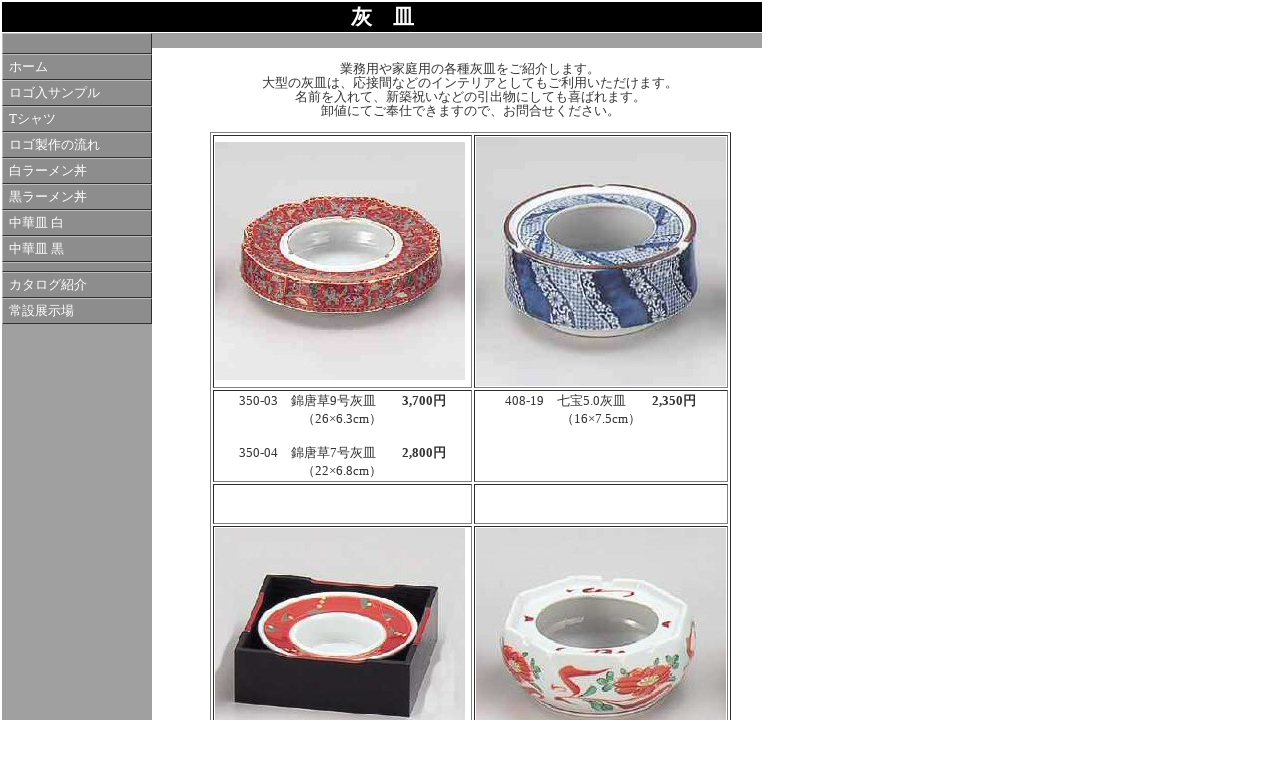

--- FILE ---
content_type: text/html
request_url: http://www.c-yama1.com/ashtray.html
body_size: 9260
content:
<!DOCTYPE HTML PUBLIC "-//W3C//DTD HTML 4.01 Transitional//EN">
<html>
<head>
<meta http-equiv="Content-Type" content="text/html; charset=UTF-8">
<meta http-equiv="Content-Style-Type" content="text/css">
<title>陶器　灰皿　業務用　名入-食器・陶器の通販・業務用食器、オリジナル食器の産地卸商社 陶器のふる里ヤマイチ</title>
<meta name="keywords" content="食器,陶器,通販,販売,焼き物">
<link rel="stylesheet" type="text/css" href="css/hpb9tm10_1.css" id="hpb9tm10_1">
<meta name="description" content="業務用オリジナル食器、陶器の直販通販サイトです。ときわカタログ通信販売、岐阜県土岐市の卸商社、問屋です。業務用食器はお任せ下さい。陶器の専門商社として飲食店様は勿論、家庭用の陶器、食器も小ロットから通販しています。美濃焼が主体。有田焼、万古焼、常滑焼、木製品、漆器、ガラスも対応しています。">
<meta name="GENERATOR" content="IBM WebSphere Studio Homepage Builder Version 14.0.8.0 for Windows">
<script type="text/javascript" src="js/ga.js"></script>
<script type="text/javascript" src="js/ua.js"></script><script type="text/javascript" language="JavaScript">
<!--HPB_SCRIPT_SITEMENU_11
//
//  JavaScript
//
//  Licensed Materials - Property of IBM
//
//  5724I83
//
//  (C) Copyright IBM Corp. 1995, 2006 All Rights Reserved.
//
var hpb=new Object();
	hpb.ContentLoader=function(url, divId, onload) {
	this.url = url;
	this.divId=divId;
	this.request=null;
	this.onload=onload;
	this.onerror=this.defaultError;
	this.loadSiteMenu(url);
}
hpb.ContentLoader.prototype={
	loadSiteMenu:function(url){
		if(window.ActiveXObject) {
			// IE
			try {
				this.request = new ActiveXObject ("Msxml2.XMLHTTP");
			} catch(e) {
				this.request = new ActiveXObject ("Microsoft.XMLHTTP");
			}
		} else 
		if(window.XMLHttpRequest) {
			// non-IE
			this.request = new XMLHttpRequest();
		}
		if(this.request) {
			try{
				var loader=this;
				this.request.onreadystatechange=function(){
					loader.onReadyState.call(loader);
				}
				this.request.open('GET',url+"?cache="+(new Date()).getTime(), true);
				this.request.send(null);
			}catch( err) {
				this.onerror.call(this);
			}
		}
	},
	onReadyState:function(){
		var request = this.request;
		var readyState = request.readyState;
		if(readyState==4){
			var httpStatus=request.status;
			if(httpStatus==200 || httpStatus == 0) {
				this.onload.call(this);
			}else{
				this.onerror.call(this);
			}
		}
	},
	
	defaultError:function() {
		alert("サイト共通メニューの読み込みに失敗しました。\nメニューID : "+this.divId);
	}
}	
  
function getMenu(){
	document.getElementById(this.divId).innerHTML = this.request.responseText;
}

function getHpbSiteMenu(menuURL, divId) {
	var loader=new hpb.ContentLoader(menuURL, divId, getMenu);
	
}
//-->
</script>
</head>
<body>
<table width="761" border="0" cellspacing="0" cellpadding="0" class="hpb-head" id="_HPB_LAYOUT_H">
  <tbody>
    <tr>
      <td width="760" height="30" class="hpb-head-cell1" align="center">
      <h1><font color="#ffffff">灰　皿</font></h1>
      </td>
      <td><a href="#skip_link"><img src="image/c13.gif" alt="本文へジャンプ" width="1" height="1" border="0"></a></td>
    </tr>
  </tbody>
</table>
<table width="760" border="0" cellpadding="0" cellspacing="0" class="hpb-main" id="_HPB_LAYOUTTABLE_06">
  <tbody>
    <tr>
      <td width="150" valign="top" class="hpb-side-cell3" id="_HPB_LAYOUT_LMV0">
      <div id="hpbsitemenutable140118170608"><script language="JavaScript">
<!-- Site Menu
 getHpbSiteMenu('HpbSitemenu/hpbsitemenutable140118170608.html','hpbsitemenutable140118170608');
// Site Menu -->
</script></div>
      </td>
      <td valign="top" align="center" class="hpb-cnt-cell3-x"><a name="skip_link" id="skip_link"></a><br>
      <table border="0" align="center" cellpadding="0" cellspacing="0" class="hpb-lb-tb1">
            <tbody>
              <tr>
                <td height="400" valign="top" class="hpb-lb-tb1-cell3" id="_HPB_LAYOUT_CONTENTS">
            <p><br>
            </p>
            <p align="center"><font size="-1">業務用や家庭用の各種灰皿をご紹介します。</font><br>
            <font size="-1">大型の灰皿は、応接間などのインテリアとしてもご利用いただけます。<br>
            名前を入れて、新築祝いなどの引出物にしても喜ばれます。</font><br>
            <font size="-1">卸値にてご奉仕できますので</font>、<font size="-1">お問合せください。</font><br>
            </p>
            <p align="center"><b><br>
            </b></p>
            <center>
            <table border="1">
              <tbody>
                <tr>
                  <td><img src="image/T350-03.jpg" width="250" height="238" border="0" align="top" alt="錦唐草灰皿"></td>
                  <td valign="top"><img src="image/T350-19.jpg" width="250" height="249" border="0" alt="七宝灰皿"></td>
                </tr>
                <tr>
                  <td align="center"><font size="-1">350-03　錦唐草9号灰皿　　<b>3,700円</b><br>
                  （26×6.3cm）<br>
                  <br>
                  350-04　錦唐草7号灰皿　　<b>2,800円</b><br>
                  （22×6.8cm）</font></td>
                  <td align="center" valign="top"><font size="-1">408-19　七宝5.0灰皿　　<b>2,350円</b><br>
                  （16×7.5cm）</font></td>
                </tr>
                <tr>
                  <td><br>
                  <br>
                  </td>
                  <td></td>
                </tr>
                <tr>
                  <td valign="top"><img src="image/T350-60.jpg" width="250" height="232" border="0" alt="稲穂灰皿木箱入"></td>
                  <td><img src="image/T350-22.jpg" width="250" height="244" border="0" alt="赤絵万暦灰皿"></td>
                </tr>
                <tr>
                  <td valign="top" align="center"><font size="-1"><br>409-11　稲穂4.8灰皿木箱入　　<b>3,850円</b><br>
                  （15.2×5.5cm）<br>
                  <br>
                  409-12　稲穂3.8灰皿木箱入　　<b>3,300円</b><br>
                  （12×5cm）</font></td>
                  <td align="center" valign="top"><font size="-1">409-22　赤絵万暦6.0灰皿　　<b>3,800円</b><br>
                  （18×7.5cm）<br>
                  <br>
                  409-23　赤絵万暦5.0灰皿　　<b>3,000円</b><br>
                  （15.5×6.5cm）<br>
                  <br>
                  409-24　赤絵万暦4.0灰皿　　<b>2,550円</b><br>
                  （12×6cm）<br>
                  </font></td>
                </tr>
                <tr>
                  <td></td>
                  <td></td>
                </tr>
                <tr>
                  <td><img src="image/T353-40.jpg" width="250" height="222" border="0" alt="黒二つ切灰皿スタックタイプ"></td>
                  <td valign="top"><img src="image/T353-39_39.jpg" width="250" height="234" border="0" alt="423灰皿"></td>
                </tr>
                <tr>
                  <td align="center" valign="top"><font size="-1">411-08　黒角二つ切灰皿スタック　　<b>510円</b><br>
                  （12×9cm）</font></td>
                  <td align="center" valign="top"><font size="-1"><br>
                  411-01　白長角灰皿　　<b>750円</b><br>
                  （14.4×10.2×2.6cm）</font></td>
                </tr>
                <tr>
                  <td><br>
                  </td>
                  <td></td>
                </tr>
                <tr>
                  <td><img src="image/T353-43.jpg" width="250" height="238" border="0" alt="422灰皿"></td>
                  <td><img src="image/T353-41.jpg" width="250" height="220" border="0" alt="706灰皿"></td>
                </tr>
                <tr>
                  <td align="center" valign="top"><font size="-1">411-02　　白正角灰皿　　<b>610円</b><br>
                  （10.2×2.6cm）</font></td>
                  <td align="center" valign="top"><font size="-1">411-11　706灰皿　　<b>590円</b><br>
                  （11×9×2cm）<br>
                  </font></td>
                </tr>
              </tbody>
            </table>
            <br>
            </center>
            <center></center>
            <p align="center"><br>
            
            <p align="center"><a href="jutyu.html" target="_blank"><img src="image/tyumon.gif" width="76" height="26" border="0"></a><br>
            <br>
            </p>
            </td>
              </tr>
            </tbody>
          </table>
      </td>
    </tr>
    <tr>
      <td height="18" valign="top" class="hpb-side-cell4" id="_HPB_LAYOUT_F2">&nbsp;</td>
      <td valign="top" class="hpb-cnt-cell4" id="_HPB_LAYOUT_F" align="center"><br>
      <font size="-1" color="#ffffff">〒509-6361　岐阜県瑞浪市陶町猿爪687-3　株式会社ヤマイチ　Tel .572-65-3459 Fax 65-3458<br>
      </font></td>
    </tr>
  </tbody>
</table>
</body>
</html>


--- FILE ---
content_type: text/html
request_url: http://www.c-yama1.com/HpbSitemenu/hpbsitemenutable140118170608.html?cache=1769450132087
body_size: 2041
content:
<!DOCTYPE HTML PUBLIC "-//W3C//DTD HTML 4.01 Transitional//EN">

<html>

<head>

<meta http-equiv="Content-Type" content="text/html; charset=UTF-8">

<title>新規201705</title>

</head>

<body>

<table border="0" cellpadding="0" cellspacing="0" id="hpbsitemenutable140118170608" class="hpb-vmenu1">

  <tbody>

    <tr>

      <td height="21" class="hpb-vmenu1-idle1"></td>

    </tr>

    <tr>

      <td class="hpb-vmenu1-idle1"><a href="index.htm" class="hpb-vmenu1-link1" target="_top">ホーム</a></td>

    </tr>

    <tr>

      <td class="hpb-vmenu1-idle1"><a href="orig_sample.html" class="hpb-vmenu1-link1" target="_self">ロゴ入サンプル</a></td>

    </tr>

    <tr>

      <td class="hpb-vmenu1-idle1"><a href="T shirt.html" class="hpb-vmenu1-link1" target="_self">Tシャツ</a></td>

    </tr>

    <tr>

      <td class="hpb-vmenu1-idle1"><a href="origname_dt.html" class="hpb-vmenu1-link1">ロゴ製作の流れ</a></td>

    </tr>

    <tr>

      <td class="hpb-vmenu1-idle1" style="" width="226" bgcolor="#999999" background="wallppr082.gif"><a href="ramenbowlwhite.html" class="hpb-vmenu1-link1"><font size="-1">白ラーメン丼</font></a></td>

    </tr>

    <tr>

      <td class="hpb-vmenu1-idle1"><a href="ramenbowblack.html" class="hpb-vmenu1-link1" target="_top">黒ラーメン丼</a></td>

    </tr>

    <tr>

      <td class="hpb-vmenu1-idle1"><a href="chuukasara_white.html" class="hpb-vmenu1-link1" target="_top">中華皿 白</a></td>

    </tr>

    <tr>

      <td class="hpb-vmenu1-idle1"><a href="chuukasara_black.html" class="hpb-vmenu1-link1" target="_top">中華皿 黒</a></td>

    </tr>

    <tr>

      <td class="hpb-vmenu1-idle1"></td>

    </tr>

    <tr>

      <td class="hpb-vmenu1-idle1"><a href="catalogu.html" class="hpb-vmenu1-link1" target="_top">カタログ紹介</a></td>

    </tr>

    <tr>

      <td class="hpb-vmenu1-idle1"><a href="gyomu-tenjijyo.htm" class="hpb-vmenu1-link1" target="_top">常設展示場</a></td>

    </tr>

  </tbody>

</table>

</body>

</html>

--- FILE ---
content_type: text/css
request_url: http://www.c-yama1.com/css/hpb9tm10_1.css
body_size: 25546
content:
/*- themeid=hpb9tm10_1; --------------------------------*/
/*-------------------- body --------------------*/

.hpb-body1 {
	color: #333333;
	font-size: 80%;
}

.hpb-body2 {
	color: #444444;
}

.hpb-body3 {
	color: #444444;
	font-size: 80%;
}

.hpb-body4 {
	color: #FFFFFF;
	font-size: 205%;
	font-style: normal;
	line-height: 22px;
	font-weight: normal;
	font-variant: normal;
}

.hpb-body5 {
}

/*-------------------- bullet --------------------*/

.hpb-bul1 {
	color: #cc6600;
}

.hpb-bul2 {
	color: #cc6600;
	font-size: 80%;
}

/*-------------------- maintable --------------------*/

.hpb-main {
}

/*-------------------- contents --------------------*/

.hpb-cnt-cell1 {
	color: #FFFFFF;
	background-color: #8D8D8D;
	font-size: 80%;
	border-top: 1px solid #FFFFFF;
	border-bottom: 1px solid #303030;
}

.hpb-cnt-cell2 {
	background: #A8A8A8;

}

.hpb-cnt-cell3 {
	color: #333333;
	font-size: 80%;
	background: #FFFFFF;

}

.hpb-cnt-cell3-x {
	color: #333333;
	font-size: 80%;
	background: #A0A0A0;
	border-top: 1px solid #FFFFFF;
	border-bottom: 1px solid #FFFFFF;


}

.hpb-cnt-cell4 {
	font-size: 80%;
	background: #0F0F0F;

}

.hpb-cnt-cell5 {
	color: #333333;
	font-size: 80%;
	line-height: 20px;
	background: #FFFFFF;
}

.hpb-cnt-cell6 {
	color: #333333;
	font-size: 80%;
	width: 150px;
	background: #FFFFFF;
}

.hpb-cnt-cell7 {
	background: #FFFFFF;
}

.hpb-cnt-tb-cell1 {
	color: #333333;
	border-color: #8E8E8E #8E8E8E #8E8E8E #8E8E8E;
	border-style: solid solid solid solid;
	border-width: 0px 1px 1px 0px;
	font-size: 80%;
	background: #E8E8E8;

}

.hpb-cnt-tb-cell2 {
	color: #333333;
	background-color: #ffffff;
	border-color: #8E8E8E #8E8E8E #8E8E8E #8E8E8E;
	border-style: solid solid solid solid;
	border-width: 0px 1px 1px 0px;
	font-size: 80%;
}

.hpb-cnt-tb-cell3 {
	color: #333333;
	background: #E8E8E8;
	border-color: #8E8E8E #8E8E8E #8E8E8E #8E8E8E;
	border-style: solid solid solid solid;
	border-width: 0px 0px 0px 0px;
	font-size: 80%;
}

.hpb-cnt-tb-cell4 {
	color: #333333;
	background-color: #ffffff;
	border-color: #8E8E8E #8E8E8E #8E8E8E #8E8E8E;
	border-style: solid solid solid solid;
	border-width: 0px 0px 0px 0px;
	font-size: 80%;
}

.hpb-cnt-tb-cell5 {
	color: #333333;
	background-color: #ffffff;
	border-color: #8E8E8E #8E8E8E #8E8E8E #8E8E8E;
	border-style: solid solid solid solid;
	border-width: 0px 0px 1px 0px;
	font-size: 80%;
}

/*-------------------- design table --------------------*/

.hpb-cnt-tb-th1 {
	color: #333333;
	border-color: #8E8E8E #8E8E8E #8E8E8E #8E8E8E;
	border-style: solid solid solid solid;
	border-width: 0px 1px 1px 0px;
	font-size: 80%;
	background: #CACACA;

}

.hpb-cnt-tb-th2 {
	color: #333333;
	background: #CACACA;
	border-color: #8E8E8E #8E8E8E #8E8E8E #8E8E8E;
	border-style: solid solid solid solid;
	border-width: 0px 0px 0px 0px;
	font-size: 80%;
}

.hpb-cnt-tb1 {
	background-color: #ffffff;
	border-color: #8E8E8E #8E8E8E #8E8E8E #8E8E8E;
	border-style: solid solid solid solid;
	border-width: 1px 0px 0px 1px;
}

.hpb-cnt-tb2 {
	background-color: #ffffff;
	border-color: #8E8E8E #8E8E8E #8E8E8E #8E8E8E;
	border-style: solid solid solid solid;
	border-width: 1px 1px 1px 1px;
}

.hpb-cnt-tb3 {
	background-color: #ffffff;
	border-color: #8E8E8E #8E8E8E #8E8E8E #8E8E8E;
	border-style: solid solid solid solid;
	border-width: 0px 0px 0px 0px;
}

/*-------------------- column --------------------*/

.hpb-colm0 {
}

.hpb-colm0-cell1 {
	color: #333333;
	padding-top: 2px;
	padding-right: 2px;
	padding-bottom: 2px;
	padding-left: 2px;
	font-size: 80%;
	font-weight: bold;
}

.hpb-colm0-cell2 {
	color: #333333;
	font-size: 80%;
}

.hpb-colm1 {
}

.hpb-colm1-cell1 {
	color: #333333;
	background: #E8E8E8;
	border-color: #8E8E8E #8E8E8E #8E8E8E #8E8E8E;
	border-style: solid solid solid solid;
	border-width: 1px 1px 1px 1px;
	font-size: 80%;
	font-weight: bold;
}

.hpb-colm1-cell2 {
	color: #333333;
	border-color: #8E8E8E #8E8E8E #8E8E8E #8E8E8E;
	border-style: solid solid solid solid;
	border-width: 0px 1px 1px 1px;
	margin-top: 0px;
	margin-right: 0px;
	margin-bottom: 0px;
	margin-left: 5px;
	font-size: 80%;
}

.hpb-colm2 {
}

.hpb-colm2-cell1 {
	color: #333333;
	font-size: 80%;
	font-weight: bold;
	border-right: 1px solid #8E8E8E;
	border-bottom: 1px solid #8E8E8E;
	padding: 2px;

}


.hpb-colm2-cell2 {
	color: #333333;
	font-size: 80%;
	border-right: 1px solid #8E8E8E;
	border-bottom: 1px solid #8E8E8E;
	line-height: 20px;
	padding-top: 7px;
	padding-bottom: 7px;
	padding-right: 2px;
	padding-left: 2px;
}



/*------------------- Mount --------------------*/
/* style */
.hpb-lay-mount1 {
	/*border-color: #8E8E8E #8E8E8E #8E8E8E #8E8E8E;
	border-style: solid solid solid solid;
	border-width: 1px 1px 1px 1px;*/
	font-size: 80%;
}

.hpb-lay-mount2 {
	padding: 4px 4px 4px 4px;
	color: #333333;
	border-color: #8E8E8E #8E8E8E #8E8E8E #8E8E8E;
	border-style: solid solid solid solid;
	border-width: 0px 1px 1px 0px;
	font-size: 80%;
	background: #E8E8E8;
}

.hpb-lay-mount3 {
	padding: 0px 4px 4px 0px;
	border-color: #8E8E8E #8E8E8E #8E8E8E #8E8E8E;
	border-style: solid solid solid solid;
	border-width: 0px 1px 1px 0px;
	font-size: 80%;
}

/*-------------------- head --------------------*/

.hpb-head {
}

.hpb-head-cell1 {
	color: #ffffff;
	font-size: 95%;
	font-weight: bold;
	background: #000000;

}

.hpb-head-cell2 {
	color: #FFFFFF;
	background: #000000;

}

.hpb-head-tb1 {
}

.hpb-head-tb1-cell1 {
	color: #FFFFFF;

}

.hpb-head-tb1-cell2 {
	color: #ffffff;
	font-size: 80%;
}

/*-------------------- horizontal rule --------------------*/

.hpb-hr01 {
	margin-top: 7px;
	margin-right: 0px;
	margin-bottom: 7px;
	margin-left: 0px;
}

.hpb-hr01-cell1 {
	font-size: 80%;
	font-weight: bold;
	border-top: 1px dotted #8E8E8E;
}

.hpb-hr02 {
}

.hpb-hr02-cell1 {
	border-bottom: 1px solid #8E8E8E;

}

.hpb-hr02-cell2 {
	border-bottom: 1px dashed #8E8E8E;



}
.hpb-hr02-cell3 {
}

/*-------------------- list --------------------*/

.hpb-list1 {
	color: #333333;
	margin-top: 0px;
	margin-right: 0px;
	margin-bottom: 0px;
	margin-left: 16px;
	list-style-image : url(../image/hpb_bul_circle01.gif);
	list-style-position: outside;
	list-style-type: none;
}

/*-------------------- side --------------------*/

.hpb-side-cell1 {
	color: #FFFFFF;
	background-color: #8D8D8D;
	font-size: 80%;
	border-top: 1px solid #FFFFFF;
	border-bottom: 1px solid #303030;
}

.hpb-side-cell2 {
	background: #A8A8A8;

}

.hpb-side-cell3 {
	font-size: 80%;
	border-top-width: 1px;
	border-top-style: solid;
	border-top-color: #FFFFFF;
	border-bottom-width: 1px;
	border-bottom-style: solid;
	border-bottom-color: #FFFFFF;
	background: #A0A0A0;

}

.hpb-side-cell4 {
	background: #0F0F0F;

}

.hpb-side-tb1 {
}

.hpb-side-tb1-cell1 {
}

.hpb-side-tb1-cell2 {
}

.hpb-side-tb1-cell3 {
}

.hpb-side-tb1-cell4 {
}

.hpb-side-tb1-cell5 {
}

.hpb-side-tb1-cell6 {
}

.hpb-side-tb1-cell7 {
}

/*-------------------- subhead --------------------*/

.hpb-subh01 {
	margin: 0px 0px 7px;
	padding: 3px 0px 0px 7px;
}

.hpb-subh01-cell1 {
	color: #FFFFFF;
	font-size: 80%;
	font-weight: bold;
	background: #66669A;
}

.hpb-subh02 {
}

.hpb-subh02-cell1 {
	color: #FFFFFF;
	font-size: 80%;
	font-weight: bold;
	background: #66669A;
	border: none;
	padding: 3px 3px 3px 7px;
}

.hpb-subh02-cell2 {
	color: #FFFFFF;
	font-size: 80%;
	font-weight: bold;
	background: #66669A;
	padding: 3px 3px 3px 7px;
}

.hpb-subh02-cell3 {
	color: #FFFFFF;
	font-size: 80%;
	font-weight: bold;
	background: #66669A;
	padding: 3px 7px 3px 3px;
}

.hpb-subh02-cell4 {
	font-size: 80%;
	font-weight: bold;
	background-image : url(../image/hpb_i_subh_01.gif);
	background-repeat: no-repeat;
	background-position: left center;
	padding: 3px 3px 3px 20px;
	border-right: 1px solid #66669A;
	border-bottom: 1px solid #66669A;
}

.hpb-subh02-cell5 {/* New */
	font-size: 80%;
	font-weight: bold;
	padding: 3px 3px 3px 20px;
	border-color: #66669A #66669A #66669A #66669A;
	border-style: solid solid solid solid;
	border-width: 1px 1px 1px 1px;
}

.hpb-subh02-cell6 {
}

/*-------------------- layout base --------------------*/

.hpb-lb-tb1 {
	width: 610px;
	background: #FFFFFF;
	border-top: 0px none;
	border-right: 1px solid #FFFFFF;
	border-bottom: 0px none;
	border-left: 1px solid #FFFFFF;
}

.hpb-lb-tb1-cell1 {
	font-size: 80%;
	line-height: 16px;
	color: #FFFFFF;
	background-color: #666666;
	padding: 14px;
	width: 204px;
}

.hpb-lb-tb1-cell2 {
	width: 406px;
	border-left: 1px solid #FFFFFF;
}

.hpb-lb-tb1-cell3 {
	padding-left: 26px;
	font-size: 80%;
	line-height: 14px;
}

.hpb-lb-tb1-cell4 {
	font-size: 100%;
	font-weight: bold;
	line-height: 16px;
	color: #FFFFFF;
	background-color: #666666;
	padding: 13px 14px;
}

.hpb-lb-tb1-cell5 {
}

.hpb-lb-tb1-cell6 {
}

.hpb-lb-tb1-cell7 {
}

.hpb-lb-tb1-cell8 {
}

.hpb-lb-tb2 {
	width: 453px;
	background: #FFFFFF;
	border-top: 0px none;
	border-right: 1px solid #FFFFFF;
	border-bottom: 0px none;
	border-left: 1px solid #FFFFFF;
}

.hpb-lb-tb2-cell3 {
	padding-left: 26px;
	font-size: 80%;
	line-height: 14px;
}

.hpb-lb-tb2-cell4 {
	font-size: 100%;
	font-weight: bold;
	line-height: 16px;
	color: #FFFFFF;
	background-color: #666666;
	padding: 13px 14px;
}

.hpb-lb-tb3 {
	width: 603px;
	background: #FFFFFF;
	border-top: 0px none;
	border-right: 1px solid #FFFFFF;
	border-bottom: 0px none;
	border-left: 1px solid #FFFFFF;
}

.hpb-lb-tb3-cell3 {
	padding-left: 26px;
	font-size: 80%;
	line-height: 14px;
}

.hpb-lb-tb3-cell4 {
	font-size: 100%;
	font-weight: bold;
	line-height: 16px;
	color: #FFFFFF;
	background-color: #666666;
	padding: 13px 14px;
}
/*-------------------- design parts--------------------*/

.hpb-dp-tb1 {
}

.hpb-dp-tb1-cell1 {
	font-size: 80%;
	line-height: 16px;
	padding: 14px;
	border-bottom: 1px solid #8E8E8E;
	border-left: 1px solid #8E8E8E;
}

.hpb-dp-tb1-cell2 {
	font-size: 80%;
	line-height: 16px;
	border-bottom: 1px solid #8E8E8E;
	border-right: 1px solid #8E8E8E;
}

.hpb-dp-tb1-cell3 {
	font-size: 80%;
	line-height: 16px;
	border-bottom: 1px solid #8E8E8E;
	border-left: 1px solid #8E8E8E;
}

.hpb-dp-tb1-cell4 {
	font-size: 80%;
	line-height: 16px;
	padding: 14px;
	border-bottom: 1px solid #8E8E8E;
	border-right: 1px solid #8E8E8E;
}

.hpb-dp-tb1-cell5 {
	font-size: 80%;
	line-height: 16px;
	border: 1px dashed #8E8E8E;
}

.hpb-dp-tb2 {
}

.hpb-dp-tb2-cell1 {
	background: #66669A;
	border-right: 1px solid #8E8E8E;
	font-size: 80%;
	line-height: 16px;
	font-weight: bold;
	padding: 10px 7px;
	color: #FFFFFF;
}

.hpb-dp-tb2-cell2 {
	border-right: 1px solid #8E8E8E;
	font-size: 80%;
	line-height: 16px;
	padding-right: 7px;
	padding-left: 7px;
	padding-top: 7px;
}

.hpb-dp-tb2-cell3 {
	font-size: 80%;
	line-height: 16px;
	border-right: 1px solid #8E8E8E;
	padding: 7px 7px 7px 14px;
}

.hpb-dp-tb2-cell4 {
	border-right: 1px solid #8E8E8E;
}

.hpb-dp-tb2-cell5 {
}

.hpb-dp-tb3 {
}

.hpb-dp-tb3-cell1 {
	border: 1px solid #8E8E8E;
}

.hpb-dp-tb3-cell2 {
}

.hpb-dp-tb3-cell3 {
}

.hpb-dp-tb4 {
}

.hpb-dp-tb4-cell1 {
	font-size: 80%;
	line-height: 16px;
	padding: 14px;
	border-bottom: 1px solid #8E8E8E;
	border-left: 1px solid #8E8E8E;
	border-top: 1px solid #8E8E8E;
}

.hpb-dp-tb4-cell2 {
	font-size: 80%;
	line-height: 16px;
	border-bottom: 1px solid #8E8E8E;
	border-right: 1px solid #8E8E8E;
	border-top: 1px solid #8E8E8E;
}

.hpb-dp-tb4-cell3 {
	font-size: 80%;
	line-height: 16px;
	border-bottom: 1px solid #8E8E8E;
	border-left: 1px solid #8E8E8E;
	border-top: 1px solid #8E8E8E;
}

.hpb-dp-tb4-cell4 {
	font-size: 80%;
	line-height: 16px;
	padding: 14px;
	border-bottom: 1px solid #8E8E8E;
	border-right: 1px solid #8E8E8E;
	border-top: 1px solid #8E8E8E;
}

.hpb-dp-tb4-cell5 {
	font-size: 80%;
	line-height: 16px;
	padding: 14px;
}

.hpb-dp-tb4-cell6 {
	font-size: 80%;
	line-height: 16px;
}

.hpb-dp-tb4-cell7 {
	font-size: 80%;
	line-height: 16px;
	padding: 14px;
	border: 1px solid #8E8E8E;
}

.hpb-dp-tb4-cell8 {
	font-size: 80%;
	line-height: 16px;
	padding: 14px;
	border: 1px dashed #8E8E8E;
}

.hpb-dp-tb4-cell9 {
	font-size: 80%;
	line-height: 16px;
	padding: 14px;
}

.hpb-dp-tb4-cell10 {
	font-size: 80%;
	line-height: 16px;
	padding: 14px;
	border-bottom: 1px solid #8E8E8E;

}

.hpb-dp-tb4-cell11 {
	font-size: 80%;
	line-height: 16px;
	border-bottom: 1px solid #8E8E8E;
	border-right: 1px solid #8E8E8E;
}

.hpb-dp-tb4-cell12 {
	font-size: 80%;
	line-height: 16px;
	border-bottom: 1px solid #8E8E8E;
	border-left: 1px solid #8E8E8E;
}

.hpb-dp-tb4-cell13 {
	font-size: 80%;
	line-height: 16px;
	padding: 14px;
	border-right: 1px solid #8E8E8E;
	border-bottom: 1px solid #8E8E8E;
}

.hpb-dp-tb4-cell14 {
	font-size: 80%;
	line-height: 16px;
	padding: 14px;
	border-bottom: 1px solid #8E8E8E;
	border-left: 1px solid #8E8E8E;
}

.hpb-dp-tb5 {
}

.hpb-dp-tb5-cell1 {
	font-size: 80%;
	line-height: 16px;
	border-right: 1px solid #8E8E8E;
	border-bottom: 1px solid #8E8E8E;
	padding-right: 7px;
	padding-bottom: 7px;
	padding-left: 7px;
}

.hpb-dp-tb5-cell2 {
	font-size: 80%;
	line-height: 16px;
}

.hpb-dp-tb5-cell3 {
}

.hpb-dp-tb5-cell4 {
}

.hpb-dp-tb5-cell5 {
	font-size: 80%;
	line-height: 16px;
	color: #333333;
	padding-top: 14px;
	padding-bottom: 14px;
}

.hpb-dp-tb5-cell6 {
	font-size: 80%;
	line-height: 16px;
	border-left: 1px solid #8E8E8E;
	border-top: 1px solid #8E8E8E;
	padding-right: 7px;
	padding-top: 7px;
	padding-left: 7px;
}

/*-------------------- calendar --------------------*/

.hpb-ca-tb1 {
}

.hpb-ca-tb1-cell1 {
	background: #880000;
	color: #FFFFFF;
	font-size: 80%;
	border-top: 1px solid #FFFFFF;
}

.hpb-ca-tb1-cell2 {
	font-size: 80%;
	background: #868686;
	font-weight: bold;
	color: #FFFFFF;
	border-left: 1px solid #FFFFFF;
	border-top: 1px solid #FFFFFF;
}

.hpb-ca-tb1-cell3 {
	font-size: 80%;
	background: #868686;
	font-weight: bold;
	color: #FFFFFF;
	border-left: 1px solid #FFFFFF;
	border-top: 1px solid #FFFFFF;
}

.hpb-ca-tb1-cell4 {
	font-size: 80%;
	border-bottom: 1px solid #8E8E8E;
	border-left: 1px solid #8E8E8E;
}

.hpb-ca-tb1-cell5 {
	font-size: 80%;
	border-bottom: 1px solid #8E8E8E;
	border-left: 1px solid #8E8E8E;
	height: 85px;
}

.hpb-ca-tb1-cell6 {
	font-size: 80%;
	border-bottom: 1px solid #8E8E8E;
	border-left: 1px solid #8E8E8E;
	height: 85px;
	border-right: 1px solid #8E8E8E;
}

.hpb-ca-tb1-cell7 {
}

.hpb-ca-tb1-cell8 {
}

.hpb-ca-tb1-cell9 {
}

.hpb-ca-tb1-cell10 {
}

.hpb-ca-tb1-cell11 {
}

.hpb-ca-tb1-cell12 {
}

.hpb-ca-tb1-cell13 {
}

.hpb-ca-tb1-cell14 {
}

.hpb-ca-tb1-cell15 {
}

.hpb-ca-tb1-cell16 {
}

.hpb-ca-tb1-cell17 {
}

.hpb-ca-tb1-cell18 {
}

.hpb-ca-tb1-cell19 {
}

.hpb-ca-tb1-cell20 {
}

.hpb-ca-tb1-cell21 {
}

.hpb-ca-tb1-cell22 {
}

.hpb-ca-tb2 {
}

.hpb-ca-tb2-cell1 {
	font-size: 80%;
	font-weight: bold;
	color: #880000;
}

.hpb-ca-tb2-cell2 {
	font-size: 80%;
	font-weight: bold;
	color: #868686;
}

.hpb-ca-tb2-cell3 {
	font-size: 80%;
	font-weight: bold;
	color: #5862B6;
}

.hpb-ca-tb2-cell4 {
}

.hpb-ca-tb2-cell5 {
}

.hpb-ca-tb2-cell6 {
}

.hpb-ca-tb2-cell7 {
}

.hpb-ca-tb2-cell8 {
}

.hpb-ca-tb2-cell9 {
}

.hpb-ca-tb3 {
}

.hpb-ca-tb3-cell1 {
	background-image : url(../image/hpb_i_ca01.gif);
	background-repeat: no-repeat;
	background-position: right bottom;
}

.hpb-ca-tb3-cell2 {
}

.hpb-ca-tb3-cell3 {
}

/*-------------------- Schedule --------------------*/

.hpb-sc-tb1 {
}

.hpb-sc-tb1-cell1 {
	background: #868686;
	color: #FFFFFF;
	font-size: 80%;
	border-top: 1px solid #FFFFFF;
}

.hpb-sc-tb1-cell2 {
	font-size: 80%;
	background: #880000;
	font-weight: bold;
	color: #FFFFFF;
	border-left: 1px solid #FFFFFF;
	border-top: 1px solid #FFFFFF;
}

.hpb-sc-tb1-cell3 {
	font-size: 80%;
	background: #868686;
	font-weight: bold;
	color: #FFFFFF;
	border-left: 1px solid #FFFFFF;
	border-top: 1px solid #FFFFFF;
}

.hpb-sc-tb1-cell4 {
	font-size: 80%;
	border-bottom: 1px solid #8E8E8E;
	font-weight: bold;
}

.hpb-sc-tb1-cell5 {
	font-size: 80%;
	border-bottom: 1px solid #8E8E8E;
	height: 30px;
	font-weight: bold;
	color: #868686;
}

.hpb-sc-tb1-cell6 {
	font-size: 80%;
	border-bottom: 1px solid #8E8E8E;
	height: 30px;
	font-weight: bold;
	color: #880000;
}

.hpb-sc-tb1-cell7 {
	font-size: 80%;
	border-bottom: 1px solid #8E8E8E;
	height: 30px;
}

.hpb-sc-tb1-cell8 {
}

.hpb-sc-tb1-cell9 {
}

.hpb-sc-tb1-cell10 {
}

/*-------------------- Links --------------------*/

.hpb-li-tb1 {
}

.hpb-li-tb1-cell1 {
	font-size: 80%;
	padding-top: 7px;
	padding-bottom: 7px;
    border-bottom: 1px solid #8E8E8E;
}

.hpb-li-tb1-cell2 {
	font-size: 80%;
	padding-top: 7px;
	padding-bottom: 7px;
	padding-left: 3px;
	border-bottom: 1px solid #8E8E8E;
}

.hpb-li-tb1-cell3 {
}

/*-------------------- vertical menu --------------------*/

.hpb-vmenu1 {
	width: 100%;
}

.hpb-vmenu1-head {
	background: #303030;

}

.hpb-vmenu1-foot{
}

.hpb-vmenu1-hil {
	color: #FFFFFF;
	font-size: 80%;
	font-weight: bold;
	border-right-width: 1px;
	border-bottom-width: 1px;
	border-right-style: solid;
	border-bottom-style: solid;
	border-bottom-color: #303030;
	border-right-color: #303030;
	border-top-width: 1px;
	border-left-width: 1px;
	border-top-style: solid;
	border-left-style: solid;
	border-top-color: #BCBCBC;
	border-left-color: #BCBCBC;
	padding: 4px 2px 4px 6px;
	background: #6D6D6D;

}

.hpb-vmenu1-plain {
	color: #FFFFFF;
	background-color: #8D8D8D;
	border-right-width: 1px;
	border-bottom-width: 1px;
	border-right-style: solid;
	border-bottom-style: solid;
	border-bottom-color: #303030;
	border-right-color: #303030;
	border-top-width: 1px;
	border-left-width: 1px;
	border-top-style: solid;
	border-left-style: solid;
	border-top-color: #BCBCBC;
	border-left-color: #BCBCBC;
	font-size: 80%;
	padding: 4px 2px 4px 6px;
	font-weight: bold;
}

.hpb-vmenu1-idle1 {
	color: #FFFFFF;
	border-right-width: 1px;
	border-bottom-width: 1px;
	border-right-style: solid;
	border-bottom-style: solid;
	border-bottom-color: #303030;
	border-right-color: #303030;
	border-top-width: 1px;
	border-left-width: 1px;
	border-top-style: solid;
	border-left-style: solid;
	border-top-color: #BCBCBC;
	border-left-color: #BCBCBC;
	padding: 4px 2px 4px 6px;
	background: #8D8D8D;

}

.hpb-vmenu1-idle2 {
	color: #FFFFFF;
	border-right-width: 1px;
	border-bottom-width: 1px;
	border-right-style: solid;
	border-bottom-style: solid;
	border-bottom-color: #303030;
	border-right-color: #303030;
	border-top-width: 1px;
	border-left-width: 1px;
	border-top-style: solid;
	border-left-style: solid;
	border-top-color: #BCBCBC;
	border-left-color: #BCBCBC;
	padding: 4px 2px 4px 19px;
	background: #8D8D8D;
	background-image : url(../image/hpb_i_square01.gif);
	background-repeat: no-repeat;
	background-position: left center;


}

.hpb-vmenu1-link0:link {
	text-decoration: none;
	color: #FFFFFF;


}

.hpb-vmenu1-link0:visited {
	color: #FFFFFF;
	text-decoration: none;

}

.hpb-vmenu1-link0:hover {
	color: #FFFFFF;
	text-decoration: underline;

}

.hpb-vmenu1-link1:link {
	color: #FFFFFF;
	font-size: 80%;
	text-decoration: none;
}

.hpb-vmenu1-link1:visited {
	color: #FFFFFF;
	font-size: 80%;
	text-decoration: none;
}

.hpb-vmenu1-link1:hover {
	color: #FFFFFF;
	font-size: 80%;
	text-decoration: underline;
}

.hpb-vmenu1-link2:link {
	color: #FFFFFF;
	font-size: 80%;
	text-decoration: none;
}

.hpb-vmenu1-link2:visited {
	color: #FFFFFF;
	font-size: 80%;
	text-decoration: none;
}

.hpb-vmenu1-link2:hover {
	color: #FFFFFF;
	font-size: 80%;
	text-decoration: underline;
}

/*-------------------- horizontal menu --------------------*/

.hpb-hmenu1 {
}

.hpb-hmenu1-hil {
	font-size: 80%;
	color: #FFFFFF;
	font-weight: bold;
	padding-right: 13px;
	padding-left: 13px;
}

.hpb-hmenu1-plain {
	font-size: 80%;
	color: #FFFFFF;
	padding-right: 13px;
	padding-left: 13px;
}

.hpb-hmenu1-idle1 {
	padding-right: 13px;
	padding-left: 13px;
}

.hpb-hmenu1-idle2 {
	padding-right: 13px;
	padding-left: 13px;
	background-image : url(../image/hpb_i_square02.gif);
	background-repeat: no-repeat;
	background-position: left center;
}

.hpb-hmenu1-link0:link {
	color: #FFFFFF;
	text-decoration: none;

}

.hpb-hmenu1-link0:visited {
	color: #FFFFFF;
	text-decoration: none;

}

.hpb-hmenu1-link0:hover {
	color: #FFFFFF;
	text-decoration: underline;

}

.hpb-hmenu1-link1:link {
	color: #FFFFFF;
	text-decoration: none;
	font-weight: normal;
	font-size: 80%;

}

.hpb-hmenu1-link1:visited {
	color: #FFFFFF;
	text-decoration: none;
	font-weight: normal;
	font-size: 80%;


}

.hpb-hmenu1-link1:hover {
	color: #FFFFFF;
	text-decoration: underline;
	font-weight: normal;
	font-size: 80%;


}

.hpb-hmenu1-link2:link {
	color: #FFFFFF;
	text-decoration: none;
	font-weight: normal;
	font-size: 80%;

}

.hpb-hmenu1-link2:visited {
	color: #FFFFFF;
	text-decoration: none;
	font-weight: normal;
	font-size: 80%;

}

.hpb-hmenu1-link2:hover {
	color: #FFFFFF;
	text-decoration: underline;
	font-weight: normal;
	font-size: 80%;

}

.hpb-hmenu2 {
}

.hpb-hmenu2-hil {
	color: #FFFFFF;
	font-size: 70%;
	font-weight: bold;
	padding-right: 10px;
	padding-left: 10px;
}

.hpb-hmenu2-plain {
	font-size: 70%;
	color: #FFFFFF;
	padding-right: 10px;
}

.hpb-hmenu2-idle1 {
	padding-right: 10px;
	padding-left: 10px;
	padding-top: 2px;
}

.hpb-hmenu2-idle2 {
	background-image : url(../image/hpb_i_square03.gif);
	background-repeat: no-repeat;
	background-position: left center;
	padding-right: 10px;
	padding-left: 10px;
	padding-top: 2px;
}

.hpb-hmenu2-link0:link {
	color: #FFFFFF;
	font-size: 90%;
	text-decoration: none;
}

.hpb-hmenu2-link0:visited {
	color: #FFFFFF;
	font-size: 90%;
	text-decoration: none;
}

.hpb-hmenu2-link0:hover {
	color: #FFFFFF;
	font-size: 90%;
	padding-bottom: 2px;
}

.hpb-hmenu2-link1:link {
	color: #FFFFFF;
	font-size: 70%;
	text-decoration: none;
}

.hpb-hmenu2-link1:visited {
	color: #FFFFFF;
	font-size: 70%;
	text-decoration: none;
}

.hpb-hmenu2-link1:hover {
	color: #FFFFFF;
	font-size: 70%;
	text-decoration: underline;
}

.hpb-hmenu2-link2:link {
	color: #FFFFFF;
	font-size: 70%;
	text-decoration: none;
}

.hpb-hmenu2-link2:visited {
	color: #FFFFFF;
	font-size: 70%;
	text-decoration: none;
}

.hpb-hmenu2-link2:hover {
	color: #FFFFFF;
	font-size: 70%;
	text-decoration: underline;
}

/*-------------------- content menu --------------------*/

.hpb-vmenuc1 {
}

.hpb-vmenuc1-hil {
}

.hpb-vmenuc1-plain {
	font-size: 80%;
	padding-top: 3px;
	padding-bottom: 3px;
}

.hpb-vmenuc1-idle1 {
	padding-top: 3px;
	padding-bottom: 3px;
}

.hpb-vmenuc1-idle2 {
	padding-left: 12px;
	padding-top: 3px;
	padding-bottom: 3px;
}

.hpb-vmenuc1-link0:link {
}

.hpb-vmenuc1-link0:visited {
}

.hpb-vmenuc1-link0:hover {
}

.hpb-vmenuc1-link1:link {
	font-size: 80%;
}

.hpb-vmenuc1-link1:visited {
	font-size: 80%;
}

.hpb-vmenuc1-link1:hover {
	font-size: 80%;
}

.hpb-vmenuc1-link2:link {
	font-size: 80%;
}

.hpb-vmenuc1-link2:visited {
	font-size: 80%;
}

.hpb-vmenuc1-link2:hover {
	font-size: 80%;
}

.hpb-hmenuc1 {
}

.hpb-hmenuc1-hil {
}

.hpb-hmenuc1-plain {
	padding-right: 8px;
	padding-left: 8px;
	font-size: 80%;
}

.hpb-hmenuc1-idle1 {
	padding-right: 8px;
	padding-left: 8px;
}

.hpb-hmenuc1-idle2 {
	padding-right: 8px;
	padding-left: 8px;
}

.hpb-hmenuc1-link0:link {
}

.hpb-hmenuc1-link0:visited {
}

.hpb-hmenuc1-link0:hover {
}

.hpb-hmenuc1-link1:link {
	font-size: 80%;
}

.hpb-hmenuc1-link1:visited {
	font-size: 80%;
}

.hpb-hmenuc1-link1:hover {
	font-size: 80%;
}

.hpb-hmenuc1-link2:link {
	font-size: 80%;
}

.hpb-hmenuc1-link2:visited {
	font-size: 80%;
}

.hpb-hmenuc1-link2:hover {
	font-size: 80%;
}

/*-------------------- element type --------------------*/

A:LINK {
	color: #840000;
	text-decoration: none;
	line-height: 16px;

}

A:VISITED {
	color: #840000;
	text-decoration: none;
	line-height: 16px;

}

A:HOVER {
	color: #840000;
	text-decoration: underline;
	line-height: 16px;

}

BODY {
	color: #333333;
	margin-top: 2px;
	margin-right: 2px;
	margin-bottom: 2px;
	margin-left: 2px;
	font-size: 80%;
	background: #FFFFFF;
}

H1 {
	color: #333333;
	margin-top: 0px;
	margin-right: 0px;
	margin-bottom: 0px;
	margin-left: 0px;
	font-size: 140%;
	font-weight: bold;
}

H2 {
	color: #333333;
	margin-top: 0px;
	margin-right: 0px;
	margin-bottom: 0px;
	margin-left: 0px;
	font-size: 135%;
	font-weight: bold;
}

H3 {
	color: #333333;
	margin-top: 0px;
	margin-right: 0px;
	margin-bottom: 0px;
	margin-left: 0px;
	font-size: 125%;
	font-weight: bold;
}

H4 {
	color: #333333;
	margin-top: 0px;
	margin-right: 0px;
	margin-bottom: 0px;
	margin-left: 0px;
	font-size: 119%;
	font-weight: bold;
}

H5 {
	color: #333333;
	margin-top: 0px;
	margin-right: 0px;
	margin-bottom: 0px;
	margin-left: 0px;
	font-size: 110%;
	font-weight: bold;
}

H6 {
	color: #333333;
	margin-top: 0px;
	margin-right: 0px;
	margin-bottom: 0px;
	margin-left: 0px;
	font-size: 100%;
	font-weight: bold;
	line-height: 16px;
}

ADDRESS {
	color: #9b9b9b;
	margin-top: 8px;
	margin-right: 0px;
	margin-bottom: 8px;
	margin-left: 0px;
}

BLOCKQUOTE {
	color: #9b9b9b;
	margin-top: 8px;
	margin-right: 15px;
	margin-bottom: 8px;
	margin-left: 15px;
}

P {
	color: #333333;
	margin-top: 0px;
	margin-right: 0px;
	margin-bottom: 0px;
	margin-left: 0px;
	font-weight: normal;
}

PRE {
	color: #9b9b9b;
	margin-top: 8px;
	margin-right: 0px;
	margin-bottom: 8px;
	margin-left: 0px;
}

UL {
	color: #333333;
	margin-top: 0px;
	margin-right: 0px;
	margin-bottom: 0px;
	margin-left: 16px;
	list-style-image : url(../image/hpb_bul_circle01.gif);
	list-style-position: outside;
	list-style-type: none;
}

TH {
}

SELECT {
	color: #333333;
	margin-top: 0px;
	margin-right: 0px;
	margin-bottom: 0px;
	margin-left: 0px;
	font-weight: normal;
}


--- FILE ---
content_type: application/javascript
request_url: http://www.c-yama1.com/js/ua.js
body_size: 104
content:
try {
var pageTracker = _gat._getTracker("UA-6251162-20");
pageTracker._trackPageview();
} catch(err) {}